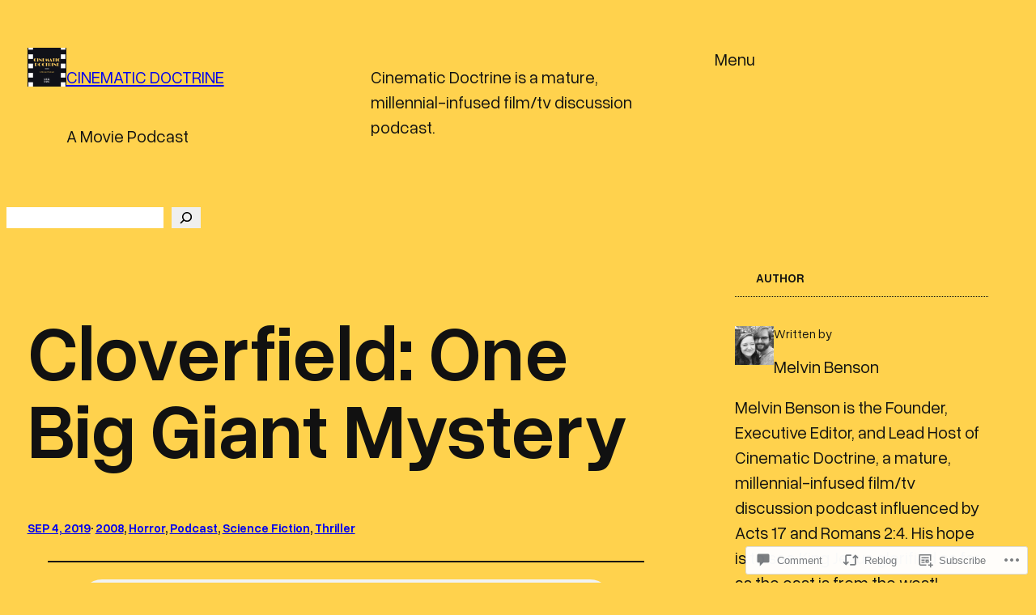

--- FILE ---
content_type: text/css
request_url: https://pca.st/assets/podcast_embed-f4eec7735790789374fd6cb08f98fdf35c807b146800a91080e87ab74b95a684.css
body_size: 3213
content:
/* line 1, app/assets/stylesheets/partials/share_popup.scss.erb */
.share-wrapper {
  position: relative;
  text-align: left;
}

/* line 6, app/assets/stylesheets/partials/share_popup.scss.erb */
.share-popup {
  background: #fff;
  position: absolute;
  z-index: 200;
  right: -0.25em;
  top: 100%;
  margin-top: 0.2em;
  white-space: nowrap;
  box-shadow: 0px 3px 12px rgba(0, 0, 0, 0.15);
  border: 1px solid #ddd;
  border-radius: 6px;
  padding: 0.25em 0;
  display: none;
}

/* line 20, app/assets/stylesheets/partials/share_popup.scss.erb */
.show-share-popup .share-popup {
  display: block;
}

/* line 24, app/assets/stylesheets/partials/share_popup.scss.erb */
.share-popup:before, .share-popup:after {
  content: '';
  position: absolute;
  right: 0.5em;
  margin-right: -1px;
  bottom: 100%;
  border-width: 0 0.25em 0.2em 0.25em;
  border-color: transparent transparent #fff transparent;
  border-style: solid;
}

/* line 35, app/assets/stylesheets/partials/share_popup.scss.erb */
.share-popup:before {
  border-color: transparent transparent #ddd transparent;
  margin-bottom: 1px;
}

/* line 40, app/assets/stylesheets/partials/share_popup.scss.erb */
.align-center .share-popup {
  right: 50%;
  transform: translateX(50%);
}

/* line 43, app/assets/stylesheets/partials/share_popup.scss.erb */
.align-center .share-popup:before, .align-center .share-popup:after {
  right: 50%;
  transform: translateX(50%);
}

/* line 49, app/assets/stylesheets/partials/share_popup.scss.erb */
.share-popup a {
  color: #323235;
  display: block;
  text-decoration: none;
  padding: 0.5em 1em 0.5em 2.5em;
  background-position: 0.5em center;
  background-size: 1.66em;
  background-repeat: no-repeat;
  opacity: 0.7;
  font-size: 0.5em;
}

/* line 59, app/assets/stylesheets/partials/share_popup.scss.erb */
.share-popup a:hover {
  opacity: 1;
}

/* line 65, app/assets/stylesheets/partials/share_popup.scss.erb */
a.copy-link {
  background-image: url(/assets/sharing/link-3e1f2f9f47ec1857a88b0f339c975ad76548428d7dcec18fd5c6f83b5794697b.svg);
  display: none;
}

/* line 68, app/assets/stylesheets/partials/share_popup.scss.erb */
a.copy-link .copied-text {
  display: none;
}

/* line 71, app/assets/stylesheets/partials/share_popup.scss.erb */
a.copy-link.is-visible {
  display: block;
}

/* line 74, app/assets/stylesheets/partials/share_popup.scss.erb */
.has-copied-link a.copy-link {
  background-image: url(/assets/sharing/tick-e7fcae754e50da6e89ca399ffcdb3015b43c4e1888daed3678f9aca1b6ed8f26.svg);
}

/* line 76, app/assets/stylesheets/partials/share_popup.scss.erb */
.has-copied-link a.copy-link .copy-link-text {
  display: none;
}

/* line 79, app/assets/stylesheets/partials/share_popup.scss.erb */
.has-copied-link a.copy-link .copied-text {
  display: block;
}

/* line 85, app/assets/stylesheets/partials/share_popup.scss.erb */
.tumblr-share-link {
  background: url(/assets/sharing/tumblricon@2x-3255f747f9c1d56f50775eab441e6d365214fabfe720559069a9aa60a0719a55.png);
}

/* line 89, app/assets/stylesheets/partials/share_popup.scss.erb */
.facebook-share-link {
  background: url(/assets/sharing/facebookicon@2x-033c4dea5ea8b274efa2b74b4c65c1c257d5b4fbea01af52edfd6d8b14da4255.png);
}

/* line 93, app/assets/stylesheets/partials/share_popup.scss.erb */
.twitter-share-link {
  background: url(/assets/sharing/xicon@2x-5c0727fcc0d38ea8f2f2c37b0b9790fc56e5928f0ac38bd62c363885c2cab7ad.png);
}

/* line 97, app/assets/stylesheets/partials/share_popup.scss.erb */
.linkedin-share-link {
  background: url(/assets/sharing/linkedinicon@2x-0798ca336f5ee3b823eb338bb000a71789177d3b9a8c31718cd761c9c7ce418e.png);
}

/* line 101, app/assets/stylesheets/partials/share_popup.scss.erb */
.email-share-link {
  background: url(/assets/sharing/emailicon@2x-2903614920e1e355a4525808018cdf7df1e5ed3cb8ba7790048c1f56919aaa43.png);
}

/* line 105, app/assets/stylesheets/partials/share_popup.scss.erb */
.share-button {
  display: block;
  padding: 0;
  background: transparent;
  border: none;
  font-size: inherit;
  cursor: pointer;
  width: 1em;
}

/* line 112, app/assets/stylesheets/partials/share_popup.scss.erb */
.share-button img {
  display: block;
  width: 1em;
}
@charset "UTF-8";
/* line 2, app/assets/stylesheets/podcast_embed.scss.erb */
* {
  box-sizing: border-box;
  -webkit-tap-highlight-color: rgba(0, 0, 0, 0);
  font-family: -apple-system, BlinkMacSystemFont, "proxima-nova", "Helvetica Neue", Helvetica, Arial, sans-serif;
}

/* line 8, app/assets/stylesheets/podcast_embed.scss.erb */
html {
  height: 100%;
  font-size: 0.625em;
}

/* line 13, app/assets/stylesheets/podcast_embed.scss.erb */
body {
  height: 100%;
  padding: 0;
  margin: 0;
  color: #fff;
  background: linear-gradient(#45454a, #2e2e30);
  z-index: 0;
  line-height: 1;
  display: flex;
  font-size: 1.2rem;
  overflow: hidden;
}

/* line 26, app/assets/stylesheets/podcast_embed.scss.erb */
.is-scrubbing * {
  cursor: pointer !important;
}

/* line 30, app/assets/stylesheets/podcast_embed.scss.erb */
a {
  color: #fff;
}

/* line 34, app/assets/stylesheets/podcast_embed.scss.erb */
.background {
  position: fixed;
  top: 0;
  left: 0;
  width: 100%;
  height: 100%;
  z-index: 0;
  opacity: 0;
  transition: opacity 300ms ease-in-out;
}

/* line 43, app/assets/stylesheets/podcast_embed.scss.erb */
.show-background .background {
  opacity: 1;
}

/* line 49, app/assets/stylesheets/podcast_embed.scss.erb */
.wrapper {
  margin: auto;
  position: relative;
  overflow: hidden;
  z-index: 1;
  width: 100%;
  height: 100%;
  box-shadow: inset 0 0 3px red;
}

/* line 59, app/assets/stylesheets/podcast_embed.scss.erb */
.header-links {
  display: flex;
  align-items: center;
  font-size: 2rem;
  height: 1em;
  width: 100%;
  margin: 1rem 1.25rem;
  position: relative;
  z-index: 100;
}

/* line 70, app/assets/stylesheets/podcast_embed.scss.erb */
.pocket-casts-link {
  background: #f43d37;
  border-radius: 1em;
  text-decoration: none;
  display: flex;
  align-items: center;
  white-space: nowrap;
  /* The element's height will match the font-size */
  height: 1em;
  margin-right: auto;
}

/* line 81, app/assets/stylesheets/podcast_embed.scss.erb */
.pocket-casts-link img {
  width: 0.66em;
  margin: -0.5px 0.16em 0;
}

/* line 86, app/assets/stylesheets/podcast_embed.scss.erb */
.pocket-casts-link span {
  font-family: "proxima-nova", "Helvetica Neue", Helvetica, Arial, sans-serif;
  font-size: 0.5em;
  margin: 0 0.8em 0 0.2em;
}

/* line 93, app/assets/stylesheets/podcast_embed.scss.erb */
.info-toggle {
  display: block;
  padding: 0;
  margin: 0 0 0 0.5em;
  background: transparent;
  border: none;
  font-size: inherit;
  cursor: pointer;
  width: 1em;
}

/* line 101, app/assets/stylesheets/podcast_embed.scss.erb */
.info-toggle img {
  display: block;
  width: 1em;
}

/* line 110, app/assets/stylesheets/podcast_embed.scss.erb */
.info-toggle .close-icon {
  display: none;
}

/* line 115, app/assets/stylesheets/podcast_embed.scss.erb */
.info-body {
  font-size: 1.4rem;
  line-height: 1.3;
  opacity: 0.8;
}

/* line 121, app/assets/stylesheets/podcast_embed.scss.erb */
.content-wrapper {
  position: absolute;
  top: 0;
  left: 0;
  right: 0;
  bottom: 0;
  padding: 5rem 1.25rem 0;
  overflow: hidden;
}

/* line 131, app/assets/stylesheets/podcast_embed.scss.erb */
.main-content {
  min-height: 0;
  z-index: 1;
  transition-timing-function: ease-in;
  display: flex;
  flex-direction: column;
  align-items: center;
  letter-spacing: -0.01em;
}

/* line 142, app/assets/stylesheets/podcast_embed.scss.erb */
.info-content {
  overflow: auto;
  z-index: 0;
  opacity: 0;
  visibility: hidden;
  transform: translateY(5%);
  transition-timing-function: ease-out;
}

/* line 151, app/assets/stylesheets/podcast_embed.scss.erb */
.main-content, .info-content {
  transition-property: opacity, transform, visibility;
  transition-duration: 150ms;
}

/* line 156, app/assets/stylesheets/podcast_embed.scss.erb */
.show-info {
  background: hsl(var(--hue), 80%, 16%);
}

/* line 158, app/assets/stylesheets/podcast_embed.scss.erb */
.show-info .background {
  opacity: 0.6;
  transition-duration: 150ms;
}

/* line 162, app/assets/stylesheets/podcast_embed.scss.erb */
.show-info .main-content {
  opacity: 0;
  visibility: 0;
  z-index: 0;
  transform: translateY(-5%);
  transition-timing-function: ease-out;
}

/* line 169, app/assets/stylesheets/podcast_embed.scss.erb */
.show-info .info-content {
  opacity: 1;
  visibility: visible;
  z-index: 1;
  transform: translateY(0);
  transition-timing-function: ease-in;
}

/* line 177, app/assets/stylesheets/podcast_embed.scss.erb */
.show-info .info-toggle .info-icon {
  display: none;
}

/* line 180, app/assets/stylesheets/podcast_embed.scss.erb */
.show-info .info-toggle .close-icon {
  display: block;
}

/* line 186, app/assets/stylesheets/podcast_embed.scss.erb */
.main {
  display: flex;
  flex-direction: column;
  align-items: center;
  width: 100%;
}

/* line 193, app/assets/stylesheets/podcast_embed.scss.erb */
.artwork {
  height: 8rem;
  aspect-ratio: 1 / 1;
}

/* line 196, app/assets/stylesheets/podcast_embed.scss.erb */
.artwork img {
  display: block;
  height: 100%;
  border-radius: 0.4rem;
  box-shadow: 0px 3px 12px rgba(0, 0, 0, 0.15);
  overflow: hidden;
}

/* line 205, app/assets/stylesheets/podcast_embed.scss.erb */
.titles {
  margin: 1.8rem 0 1.6rem;
  display: flex;
  flex-direction: column;
  justify-content: center;
  min-width: 0;
  /* https://stackoverflow.com/questions/38223879/white-space-nowrap-breaks-flexbox-layout */
  max-width: 100%;
  height: 6rem;
  text-align: center;
}

/* line 215, app/assets/stylesheets/podcast_embed.scss.erb */
.titles a {
  text-decoration: none;
}

/* line 217, app/assets/stylesheets/podcast_embed.scss.erb */
.titles a:hover {
  text-decoration: underline;
}

/* line 223, app/assets/stylesheets/podcast_embed.scss.erb */
.episode-meta {
  opacity: 0.6;
  font-size: 1.1rem;
  display: flex;
  width: 100%;
  justify-content: center;
  display: none;
}

/* line 230, app/assets/stylesheets/podcast_embed.scss.erb */
.has-episode-loaded .episode-meta {
  display: block;
}

/* line 235, app/assets/stylesheets/podcast_embed.scss.erb */
.episode-type {
  text-transform: capitalize;
}

/* line 237, app/assets/stylesheets/podcast_embed.scss.erb */
.episode-type:after {
  content: '•';
  display: inline-block;
  margin: 0 0.5em;
  font-size: 0.6em;
  position: relative;
  top: -0.2em;
}

/* line 245, app/assets/stylesheets/podcast_embed.scss.erb */
.episode-type:empty {
  display: none;
}

/* line 253, app/assets/stylesheets/podcast_embed.scss.erb */
.heading {
  font-weight: 800;
  line-height: 1.2;
  font-size: 1.4rem;
  text-shadow: 0 0.1em 0.2em rgba(0, 0, 0, 0.2);
  margin: 0 0 0.8rem;
  min-height: 1.12em;
}

/* line 261, app/assets/stylesheets/podcast_embed.scss.erb */
.has-episode-loaded .heading {
  margin-top: 0.6rem;
}

/* line 265, app/assets/stylesheets/podcast_embed.scss.erb */
.main-content .heading a {
  display: block;
  text-decoration: none;
  box-sizing: content-box;
  margin: -0.1em;
  padding: 0.1em;
  -webkit-line-clamp: 2;
  overflow: hidden;
  display: -webkit-box;
  -webkit-box-orient: vertical;
}

/* line 278, app/assets/stylesheets/podcast_embed.scss.erb */
.main-content .heading a:hover {
  text-decoration: underline;
}

/* line 282, app/assets/stylesheets/podcast_embed.scss.erb */
.has-episode-loaded .main-content .heading a {
  -webkit-line-clamp: 1;
}

/* line 289, app/assets/stylesheets/podcast_embed.scss.erb */
.subheading {
  font-size: 1.2rem;
  text-decoration: none;
  opacity: 0.8;
  display: inline-block;
  font-weight: 700;
}

/* line 296, app/assets/stylesheets/podcast_embed.scss.erb */
.main-content .subheading {
  max-width: 100%;
  white-space: nowrap;
  text-overflow: ellipsis;
  overflow: hidden;
}

/* line 305, app/assets/stylesheets/podcast_embed.scss.erb */
.has-episode-loaded .subheading__podcast-author {
  display: none;
}

/* line 310, app/assets/stylesheets/podcast_embed.scss.erb */
.subheading__podcast-title {
  display: none;
}

/* line 312, app/assets/stylesheets/podcast_embed.scss.erb */
.has-episode-loaded .subheading__podcast-title {
  display: inline;
}

/* line 317, app/assets/stylesheets/podcast_embed.scss.erb */
.player {
  display: flex;
  width: 100%;
}

/* line 322, app/assets/stylesheets/podcast_embed.scss.erb */
.player-buttons {
  display: flex;
  justify-content: space-between;
  align-items: center;
  font-size: 3rem;
  width: 2.6em;
  margin-right: 2rem;
}

/* line 329, app/assets/stylesheets/podcast_embed.scss.erb */
.player-buttons button {
  cursor: pointer;
  background: transparent;
  padding: 0;
  border: none;
  font-size: inherit;
}

/* line 336, app/assets/stylesheets/podcast_embed.scss.erb */
.player-buttons img {
  display: block;
}

/* line 341, app/assets/stylesheets/podcast_embed.scss.erb */
.play-pause {
  cursor: pointer;
}

/* line 344, app/assets/stylesheets/podcast_embed.scss.erb */
.play-pause img {
  width: 1em;
  display: block;
}

/* line 349, app/assets/stylesheets/podcast_embed.scss.erb */
.play-pause .pause-icon {
  display: none;
}

/* line 352, app/assets/stylesheets/podcast_embed.scss.erb */
.is-playing .play-pause .pause-icon {
  display: block;
}

/* line 353, app/assets/stylesheets/podcast_embed.scss.erb */
.is-playing .play-pause .play-icon {
  display: none;
}

/* line 357, app/assets/stylesheets/podcast_embed.scss.erb */
.skip-forward, .skip-backward {
  width: 0.6em;
  opacity: 0.5;
  transition: opacity 0.2s ease-out;
}

/* line 359, app/assets/stylesheets/podcast_embed.scss.erb */
.skip-forward img, .skip-backward img {
  width: 100%;
}

/* line 365, app/assets/stylesheets/podcast_embed.scss.erb */
.has-episode-loaded .skip-forward, .has-episode-loaded .skip-backward {
  opacity: 1;
}

/* line 370, app/assets/stylesheets/podcast_embed.scss.erb */
.progress-bar {
  flex-grow: 1;
  position: relative;
  display: flex;
  align-items: center;
  font-size: 1rem;
}

/* line 378, app/assets/stylesheets/podcast_embed.scss.erb */
.scrubber {
  cursor: pointer;
  background-color: rgba(255, 255, 255, 0.4);
  border-radius: 1em;
  height: 0.6rem;
  position: relative;
  overflow: hidden;
  flex: 1;
  -webkit-backface-visibility: hidden;
          backface-visibility: hidden;
}

/* line 390, app/assets/stylesheets/podcast_embed.scss.erb */
.scrubber__position {
  position: absolute;
  top: 0;
  right: 100%;
  width: 100%;
  height: 100%;
  border-radius: 1em;
  background: #fff;
}

/* line 398, app/assets/stylesheets/podcast_embed.scss.erb */
.is-playing .scrubber__position {
  transition: 1s transform linear;
}

/* line 401, app/assets/stylesheets/podcast_embed.scss.erb */
.scrubber__position, .is-scrubbing .scrubber__position, .is-loading-episode .scrubber__position {
  transition: 50ms transform ease-out;
}

/* line 406, app/assets/stylesheets/podcast_embed.scss.erb */
.current-time,
.duration {
  pointer-events: none;
  font-size: 1rem;
  font-weight: 400;
  font-variant-numeric: tabular-nums;
  position: absolute;
  bottom: -0.33em;
  left: 0;
  opacity: 0;
  transition: opacity 0.2s ease-out;
}

/* line 418, app/assets/stylesheets/podcast_embed.scss.erb */
.has-episode-loaded .current-time, .has-episode-loaded .duration {
  opacity: 0.8;
}

/* line 423, app/assets/stylesheets/podcast_embed.scss.erb */
.duration {
  left: auto;
  right: 0;
}

/* line 428, app/assets/stylesheets/podcast_embed.scss.erb */
.episode-count {
  font-size: 1rem;
  text-transform: uppercase;
  font-weight: 700;
  opacity: 0.8;
  width: 100%;
  margin: 2.3rem 0 0.8rem;
}

/* line 437, app/assets/stylesheets/podcast_embed.scss.erb */
.episode-list {
  padding: 0;
  margin: 0 -2rem;
  list-style: none;
  align-self: stretch;
  flex-grow: 1;
  overflow: hidden;
}

/* line 446, app/assets/stylesheets/podcast_embed.scss.erb */
.episode-button {
  border: 0;
  background: transparent;
  color: inherit;
  opacity: 0.8;
  font-size: 1rem;
  display: flex;
  align-items: center;
  padding: 0.6rem 2rem;
  width: 100%;
  cursor: pointer;
}

/* line 457, app/assets/stylesheets/podcast_embed.scss.erb */
.episode-button img {
  width: 1.6rem;
  opacity: 0.625;
}

/* line 461, app/assets/stylesheets/podcast_embed.scss.erb */
.episode-button .pause-icon {
  display: none;
}

/* line 465, app/assets/stylesheets/podcast_embed.scss.erb */
.episode-button:hover, .episode-button.is-current-episode {
  opacity: 1;
}

/* line 467, app/assets/stylesheets/podcast_embed.scss.erb */
.episode-button:hover img, .episode-button.is-current-episode img {
  opacity: 1;
}

/* line 473, app/assets/stylesheets/podcast_embed.scss.erb */
.is-playing .episode-button.is-current-episode .play-icon {
  display: none;
}

/* line 474, app/assets/stylesheets/podcast_embed.scss.erb */
.is-playing .episode-button.is-current-episode .pause-icon {
  display: block;
}

/* line 478, app/assets/stylesheets/podcast_embed.scss.erb */
.episode-title {
  white-space: nowrap;
  overflow: hidden;
  text-overflow: ellipsis;
  min-width: 0;
  margin: 0 1rem;
  font-weight: 700;
  font-size: 1.1rem;
}

/* line 488, app/assets/stylesheets/podcast_embed.scss.erb */
.episode-duration {
  margin-left: auto;
  white-space: nowrap;
}

@media (min-width: 300px) {
  /* line 494, app/assets/stylesheets/podcast_embed.scss.erb */
  .heading {
    font-size: 1.6rem;
  }
  /* line 497, app/assets/stylesheets/podcast_embed.scss.erb */
  .subheading {
    font-size: 1.4rem;
  }
}

@media (min-width: 400px) {
  /* line 503, app/assets/stylesheets/podcast_embed.scss.erb */
  .heading {
    font-size: 1.8rem;
  }
}

@media (min-width: 500px) {
  /* line 509, app/assets/stylesheets/podcast_embed.scss.erb */
  .main {
    flex-direction: row;
    margin-bottom: 2rem;
  }
  /* line 514, app/assets/stylesheets/podcast_embed.scss.erb */
  .artwork {
    height: 120px;
  }
  /* line 518, app/assets/stylesheets/podcast_embed.scss.erb */
  .titles {
    margin: 0 0 0 2rem;
    text-align: left;
    height: 120px;
  }
  /* line 524, app/assets/stylesheets/podcast_embed.scss.erb */
  .episode-meta {
    font-size: 1.2rem;
  }
  /* line 528, app/assets/stylesheets/podcast_embed.scss.erb */
  .heading {
    font-size: 2.4rem;
  }
  /* line 530, app/assets/stylesheets/podcast_embed.scss.erb */
  .heading a {
    -webkit-line-clamp: 2 !important;
  }
  /* line 535, app/assets/stylesheets/podcast_embed.scss.erb */
  .subheading {
    font-size: 1.4rem;
  }
  /* line 539, app/assets/stylesheets/podcast_embed.scss.erb */
  .player-buttons {
    width: 12rem;
    font-size: 4rem;
  }
  /* line 544, app/assets/stylesheets/podcast_embed.scss.erb */
  .episode-count {
    margin: 2.5rem 0 1rem;
  }
  /* line 548, app/assets/stylesheets/podcast_embed.scss.erb */
  .episode-button img {
    width: 2rem;
  }
  /* line 552, app/assets/stylesheets/podcast_embed.scss.erb */
  .episode-title {
    font-size: 1.2rem;
  }
}
